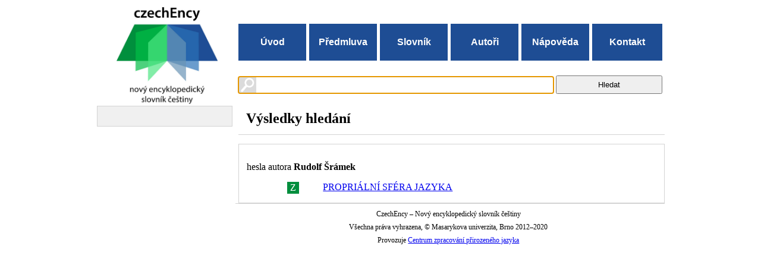

--- FILE ---
content_type: text/html; charset=utf-8
request_url: https://www.czechency.org/slovnik/autor/R%C5%A0r
body_size: 4129
content:
<html xmlns='http://www.w3.org/1999/xhtml'>
<head>
<meta content='width=device-width, initial-scale=1, maximum-scale=1' name='viewport'/>
<meta http-equiv='Content-Type' content='text/html; charset=utf-8'/>
<title>Nový encyklopedický slovník češtiny</title>

<link type='image/ico' rel='icon' href='/files/images/favicon.ico'/>

<link type='text/css' href='https://fonts.googleapis.com/css?family=PT+Sans:400,700' rel='stylesheet'/>

<link type='text/css' href='/files/css/main.css' rel='stylesheet'/>
<link type='text/css' media='print' href='/files/css/print.css' rel='stylesheet'/>
<link type='text/css' href='/files/css/colorbox.css' rel='stylesheet'/>
<link type='text/css' href='/files/css/jquery.bxslider.css' rel='stylesheet'/>
<script src='//ajax.googleapis.com/ajax/libs/jquery/1.10.2/jquery.min.js' type='text/javascript'>//</script>
<script src='//code.jquery.com/ui/1.10.3/jquery-ui.js'>//</script>
<link type='text/css' href='//code.jquery.com/ui/1.10.3/themes/smoothness/jquery-ui.css' rel='stylesheet'/>
<script src='/files/js/jquery-hover-effect.js' type='text/javascript'>//</script>
<script src='/files/js/jquery.colorbox.js' type='text/javascript'>//</script>
<script src='/files/js/jquery.bxslider.js' type='text/javascript'>//</script>
<script src='/files/js/jquery.easing.1.3.js' type='text/javascript'>//</script>
<script src='/files/js/jquery.fitvids.js' type='text/javascript'>//</script>
<script src='/files/features.js' type='text/javascript'> </script>
<script src='/files/global.js' type='text/javascript'> </script>
</head>

<body>
<div id='page-wrapper'>
	<div id='top-panel'>
		<a id='ency-logo' href='/'> </a>		
			<div class='menu-nav'>
				<ul class='menu'>
					<li><a href='/'>Úvod</a></li>
					<li><a href='/predmluva.html'>Předmluva</a></li>
					<li><a href='/slovnik/'>Slovník</a></li>
					<li><a href='/autori/'>Autoři</a></li>
					<li><a href='/napoveda.html'>Nápověda</a></li>
					<li><a href='/kontakt.html'>Kontakt</a></li>
				</ul>
				<a id='pull' href='#'>Menu</a>  
			</div>		
    <form method='get' action='/slovnik/search'>
			<div id='search'>
				<div id='search-image'> </div>
				<input autofocus='1' type='text' id='search-panel' name='search'/>
				<input value='Hledat' type='submit' id='search-button'/>
				<div class='clear'> </div>
			</div>
      </form>
			<!--<a href="" id="advanced-search">rozšířené hledání &gt;&gt;</a>-->
			<div class='clear'> </div>
		<!-- </div> -->
	</div>

    <div id='content'>
		<div id='right-panel'>		  	
    
    
		<h2>Výsledky hledání</h2>
			<div id='author'> </div>
			
		
			<div id='search-results'>
				<p>
        hesla autora <strong>Rudolf Šrámek</strong>
				</p>




				<div class='result-item'>
					<div class='result-novice show'>Z</div>
					
					
					<div class='result-expert hide'>R</div>
					<div class='result-name'>
					  <a href='/slovnik/PROPRI%C3%81LN%C3%8D%20SF%C3%89RA%20JAZYKA'>PROPRIÁLNÍ SFÉRA JAZYKA</a>

          </div>				
          

				</div> 


				
			</div> 
      
			<!-- search-results -->
			
			<div class='clear'> </div>
		</div> <!-- right-panel -->   
		
		<div id='left-panel'>
				<div class='inside'>
				<div id='settings'>
					<!--<div class="inside">
						<div id="name-set">Zobrazení:</div>
						<select id="set" onchange="update">
							<option value="set-laik">Základní</option>
							<option value="set-expert">Rozšířené</option>
							<option value="set-both">Základní + rozšířené</option>
						</select>
						<div class="clear"> </div>
					</div>--> <!-- inside -->
				</div> <!-- setting -->
			</div> <!-- inside -->
		</div> <!-- left-panel -->
		
		<div class='clear'> </div>
	
		<div id='bottom-panel'>
			<p>CzechEncy – Nový encyklopedický slovník češtiny</p>
			<p>Všechna práva vyhrazena, &copy; Masarykova univerzita, Brno 2012–2020 </p>
			<p>Provozuje <a href='http://nlp.fi.muni.cz'>Centrum zpracování přirozeného jazyka</a></p>
		</div><!-- bottom-panel -->
			
	</div>  <!-- content --> 	
    <div class='clear'> </div>
        
</div> <!-- page-wrapper -->
</body>
</html>


--- FILE ---
content_type: text/css
request_url: https://www.czechency.org/files/css/print.css
body_size: 585
content:
.content-symbols {                                                                        
    display: none;                                                                            
}
.no-print, .no-print * {
    display: none !important;
}
#ency-logo{
	display: none;
}

.menu-nav{
	display: none;
}

#search{
	display: none;
}

#left-panel{
	display: none;
}

#right-panel {
	width: 100% !important;
}

#novice td, #expert td{
	color: black !important;
}

#novice .option-content, #expert .option-content{
	color: black !important;
}

#bottom-panel{
	width: 100% !important;	
}
